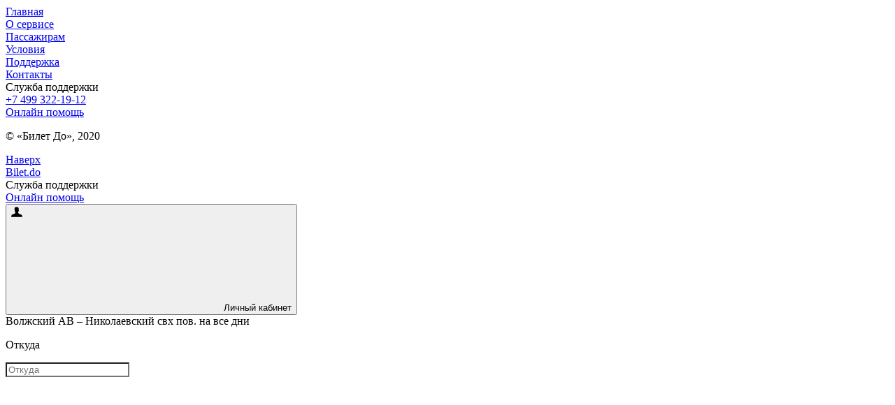

--- FILE ---
content_type: text/html; charset=UTF-8
request_url: https://bilet.do/%D0%9D%D0%B8%D0%BA%D0%BE%D0%BB%D0%B0%D0%B5%D0%B2%D1%81%D0%BA%D0%B8%D0%B9%20%D1%81%D0%B2%D1%85%20%D0%BF%D0%BE%D0%B2.-%D0%B8%D0%B7-%D0%92%D0%BE%D0%BB%D0%B6%D1%81%D0%BA%D0%B8%D0%B9%20%D0%90%D0%92
body_size: 12582
content:
<html lang="ru" ng-app="bdo" class="ng-scope"><head><style type="text/css">@charset "UTF-8";[ng\:cloak],[ng-cloak],[data-ng-cloak],[x-ng-cloak],.ng-cloak,.x-ng-cloak,.ng-hide:not(.ng-hide-animate){display:none !important;}ng\:form{display:block;}.ng-animate-shim{visibility:hidden;}.ng-anchor{position:absolute;}</style>
    <meta charset="utf-8">
    <meta http-equiv="X-UA-Compatible" content="IE=edge">
    <title ng-bind="SeoPage.getTitle()" class="ng-binding">Расписание рейсов из Волжский АВ до Николаевский свх пов., купить билет на автобус онлайн</title>
    <meta name="prerender-status-code" content="200">
    <meta http-equiv="Cache-Control" content="no-cache">
    <meta http-equiv="Pragma" content="no-cache">
    <meta http-equiv="Expires" content="0">
    <script async="" src="https://mc.yandex.ru/metrika/tag.js"></script><script async="" src="https://analytics.na-avtobus.ru/matomo.js"></script><script type="application/ld+json" ng-bind-html="SeoPage.getMicrodata()" class="ng-binding">[{"@context":"http://schema.org","@type":"Product","name":"Билет на автобус Волжский АВ - Николаевский свх пов.","offers":{"@type":"Offer","price":"910","priceCurrency":"RUB"}},{"@context":"http://schema.org","@type":"Product","name":"Билет на автобус Волжский АВ - Николаевский свх пов.","offers":{"@type":"Offer","price":"910","priceCurrency":"RUB"}},{"@context":"http://schema.org","@type":"Product","name":"Билет на автобус Волжский АВ - Николаевский свх пов.","offers":{"@type":"Offer","price":"910","priceCurrency":"RUB"}},{"@context":"http://schema.org","@type":"Product","name":"Билет на автобус Волжский АВ - Николаевский свх пов.","offers":{"@type":"Offer","price":"910","priceCurrency":"RUB"}}]</script>
    <meta name="description" content="Официальное расписание рейсов Волжский АВ - Николаевский свх пов. и покупка билетов с отправлением с Волжский АВ. Цена билетов от 910 рублей.">
    <meta name="robots" content="all">
    <meta name="viewport" content="width=device-width, initial-scale=1.0">
    <meta name="theme-color" content="#82b548">
    <base href="/">
    <!-- ngIf: SeoPage.getCanonical() --><link ng-if="SeoPage.getCanonical()" rel="canonical" href="https://bilet.do/Николаевский свх пов.-из-Волжский АВ" class="ng-scope"><!-- end ngIf: SeoPage.getCanonical() -->
    <link rel="shortcut icon" href="img/favicon.ico">
    <link rel="apple-touch-icon" sizes="57x57" href="img/apple-touch-icon.png">
    <link rel="apple-touch-icon" sizes="72x72" href="img/apple-touch-icon-72x72.png">
    <link rel="apple-touch-icon" sizes="114x114" href="img/apple-touch-icon-114x114.png">
    <link href="https://fonts.googleapis.com/css?family=Open+Sans:300,300i,400,400i,600,600i,700,700i,800,800i&amp;subset=cyrillic,cyrillic-ext" rel="stylesheet">
    <!--[if lt IE 9]>
    <script src="http://html5shiv.googlecode.com/svn/trunk/html5.js"></script>
    <![endif]-->
    <style type="text/css">
        @charset "UTF-8";
        [ng\:cloak], [ng-cloak], [data-ng-cloak], [x-ng-cloak], .ng-cloak, .x-ng-cloak, .ng-hide:not(.ng-hide-animate) {
            display: none !important;
        }
        ng\:form {
            display: block;
        }
        .ng-animate-shim {
            visibility: hidden;
        }
        .ng-anchor {
            position: absolute;
        }
        #hellopreloader > p {
            display: none;
        }
        #hellopreloader {
            display: block;
            position: fixed;
            z-index: -1;
            top: 0;
            left: 0;
            bottom: 0;
            right: 0;
            font-family: "Open Sans",Helvetica,Arial,sans-serif;
            background: var(--base-green-color) /*url(img/svg/svg-loaders/tail-spin.svg) center center no-repeat*/;
            text-align: center;
        }
        #hellopreloader_preload {
            display: block;
            position: absolute;
            top: 50%;
            left: 0;
            bottom: 0;
            right: 0;
            color: #fff;
            margin-top: -0.5em;
        }
        .bltd--impaired #hellopreloader {
            background: #ffffff;
        }
        .bltd--impaired #hellopreloader_preload {
            color: #000000;
        }
    </style>

    <link rel="stylesheet" href="css/core.css" type="text/css" as="style" onload="this.rel='stylesheet'">

    <link rel="stylesheet" type="text/css" media="screen" href="https://api-new.bilet.do/common.custom.css">
<style>.slide-up-widget {
  overflow-x: hidden;
  overflow-y: auto;
  position: fixed;
  bottom: 0;
  left: 1px;
  right: 1px;
  height: 99%;
  max-width: 100vw;
  background: #fff;
  z-index: 999999999;
  color: #000;
  padding: 20px 15px;
  font-weight: 700;
  border-radius: 25px 25px 0 0;
  -webkit-box-shadow: 0 0 10px -5px #000;
  box-shadow: 0 0 10px -5px #000;
  font-size: 13px;
  font-family: "Helvetica Neue", Helvetica, sans-serif;
  -webkit-box-sizing: border-box;
  box-sizing: border-box;
}

.slide-up-widget__header {
  display: -webkit-box;
  display: -ms-flexbox;
  display: flex;
  -webkit-box-orient: vertical;
  -webkit-box-direction: normal;
  -ms-flex-direction: column;
  flex-direction: column;
  -webkit-box-align: center;
  -ms-flex-align: center;
  align-items: center;
  font-weight: 400;
  margin-bottom: 7px;
}

.slide-up-widget__title {
  text-decoration: none;
  margin: 20px 10px 10px;
  font-size: 13px;
}

.slide-up-widget__header-close-btn {
  width: 25px;
  height: 25px;
  background: #e4e4e4;
  position: absolute;
  right: 20px;
  content: "1";
  border-radius: 50%;
  display: -webkit-box;
  display: -ms-flexbox;
  display: flex;
  -webkit-box-pack: center;
  -ms-flex-pack: center;
  justify-content: center;
  -webkit-box-align: center;
  -ms-flex-align: center;
  align-items: center;
  line-height: 1;
  font-size: 15px;
  cursor: pointer;
  color: rgba(72, 72, 72, 0.6);
  font-family: serif;
}

.slide-up-widget__header-image {
  max-width: 100px;
  margin-bottom: 5px;
  border-radius: 10px;
  overflow: hidden;
}

.slide-up-widget__header-image svg {
  display: block;
  width: 100%;
}

.slide-up-widget__header-text {
  max-width: 240px;
  text-align: center;
  line-height: 16px;
}

.slide-up-widget__bank {
  display: -webkit-box;
  display: -ms-flexbox;
  display: flex;
  background: red;
  -webkit-box-align: center;
  -ms-flex-align: center;
  align-items: center;
  background: #f4f4f4;
  padding: 10px;
  border-radius: 15px;
  margin-bottom: 10px;
  min-height: 60px;
  color: #000;
}

.slide-up-widget__bank--hide,
.slide-up-widget__title--hide {
  display: none;
}

.slide-up-widget__bank-logo {
  margin-right: 10px;
  max-width: 50px;
  border-radius: 10px;
}

.slide-up-widget__input {
  width: 100%;
  -webkit-box-sizing: border-box;
  box-sizing: border-box;
  margin-bottom: 10px;
  background-color: #f4f4f4;
  padding: 15px 8px;
  outline: 0;
  border: none;
  border-radius: 8px;
}

.slide-up-widget__empty {
  font-size: 12px;
  font-weight: 400;
  padding: 0 10px;
}
</style></head>
<body ng-controller="CoreCtrl" ng-class="{'mobile' : mobile, 'agency' : agency, 'home': $state.current.name === 'home' ,  'iframe' : iframe, 'bltd--impaired': isImpaired }" agency-metrics="" class="ng-scope">
<div class="bltd--layout--sidebar" id="bltd--side-menu">
    <div class="bltd--push jsWidgetPopupLazy">
        <div class="bltd--pushed">
            <div class="bltd--layout--menu">
                <div class="bltd--item"><a href="/">Главная</a></div>
                <!-- ngRepeat: item in menu --><div class="bltd--item ng-scope" ng-repeat="item in menu " ui-tag-name="side" ng-menu="menu" template-url="ui/menu/side.html" style="">
    <a tabindex="-1" href="about">
        <span class="bltd--link ng-binding">О сервисе</span>
    </a>
</div><!-- end ngRepeat: item in menu --><div class="bltd--item ng-scope" ng-repeat="item in menu " ui-tag-name="side" ng-menu="menu" template-url="ui/menu/side.html">
    <a tabindex="-1" href="passengers">
        <span class="bltd--link ng-binding">Пассажирам</span>
    </a>
</div><!-- end ngRepeat: item in menu --><div class="bltd--item ng-scope" ng-repeat="item in menu " ui-tag-name="side" ng-menu="menu" template-url="ui/menu/side.html">
    <a tabindex="-1" href="disclaimer">
        <span class="bltd--link ng-binding">Условия</span>
    </a>
</div><!-- end ngRepeat: item in menu --><div class="bltd--item ng-scope" ng-repeat="item in menu " ui-tag-name="side" ng-menu="menu" template-url="ui/menu/side.html">
    <a tabindex="-1" href="support">
        <span class="bltd--link ng-binding">Поддержка</span>
    </a>
</div><!-- end ngRepeat: item in menu --><div class="bltd--item ng-scope" ng-repeat="item in menu " ui-tag-name="side" ng-menu="menu" template-url="ui/menu/side.html">
    <a tabindex="-1" href="contacts">
        <span class="bltd--link ng-binding">Контакты</span>
    </a>
</div><!-- end ngRepeat: item in menu -->
                <div class="bltd--item bltd--pre"><span class="bltd--text">Служба поддержки</span></div>
                <div class="bltd--item"><a tabindex="-1" href="tel:84993221912">+7 499 322-19-12</a></div>
                <div class="bltd--item"><a href="/support" class="bltd--with-icon">Онлайн помощь</a></div>
                <div class="bltd--divider"></div>
            </div>
        </div>
        <div class="bltd--copyrights"><p>© «Билет До», 2020</p></div>
    </div>
</div>
<notifications-bar class="notifications">                    <!-- ngRepeat: note in notifications --></notifications-bar>

<div id="bltd--page">
    <!-- ngIf: !hasError --><!-- uiView: layout --><div ui-view="layout" class="bltd--layout--view ng-scope" ng-if="!hasError"><div id="bltd--layout" class="h2x jsWidgetHeight ng-scope">
    <a href="#top" class="bltd--top-btn" top-affix="" id="upBtn" ng-click="up($event)">Наверх</a>

    <header class="bltd--clear bltd--header--inner" agency-round="" agency-color="">
        <div class="bltd--max-width">
            <div class="bltd--header-wrapper">
                <!-- ngIf: mode --><div class="bltd--clear bltd--top-flex ng-scope" ng-if="mode">
    <div class="bltd--logo">
        <div class="bltd--logo-flex">
            <div class="bltd--expand-nav" ui-side-menu="">
                <a href="/" ng-click="expandNav($event)">
                    <span class="bltd--hamburger-menu"></span>
                </a>
            </div>
            <div class="bltd--logo-link">
                <a href="/" agency-title="">Bilet.do</a>
            </div>
        </div>
    </div>
    <!-- ngIf: !agency --><div class="bltd--main-nav ng-scope" ng-if="!agency">
    <div class="bltd--ui bltd--secondary bltd--menu">
        <div class="bltd--ui bltd--simple bltd--dropdown bltd--item bltd--inverted" tabindex="0">
            <span class="bltd--link">Служба поддержки</span>
            <i class="bltd--dropdown bltd--icon"></i>
            <div class="bltd--menu bltd--menu--support">
                <div class="bltd--item"><a href="/support" class="bltd--with-icon">Онлайн помощь</a></div>
            </div>
        </div>
    </div>
</div><!-- end ngIf: !agency -->
    <div ng-switch="" on="user.isAuthenticated" class="bltd--top--menu">
    <!-- ngSwitchWhen: true -->

    <!-- ngSwitchDefault:  --><div ng-switch-default="" class="ng-scope">
        <div class="bltd--account" ui-login-link="">
            <button class="bltd--btn bltd--btn--m bltd--btn--white bltd--btn--stroke">
                <span class="bltd--xs">
                    <span class="bltd--acc-name">
                        <span class="l">
                            <span class="bltd--text">
                                <span class="bltd--icon bltd--icon--account">
                                    <svg><use xlink:href="#icon-account"></use></svg>
                                </span>
                                <span class="bltd--name">Личный кабинет</span>
                            </span>
                        </span>
                    </span>
                </span>
            </button>
        </div>
    </div><!-- end ngSwitchWhen: -->
    
</div>
</div><!-- end ngIf: mode -->
                <ui-main-booker class="ng-isolate-scope"><div class="bltd--booker" ng-class="{'bltd--booker--expanded' : vm.expanded }">

  <form class="bltd--booker-container bltd--clear ng-pristine ng-valid-editable ng-valid-required ng-valid-min ng-invalid ng-invalid-manually" name="mainBooker" ng-submit="vm.submit()" style="">
    <div class="bltd--booker--line ng-isolate-scope" ui-booker-line="" departing="vm.query.departing" destination="vm.query.destination" date="vm.query.date" format="D MMMM, dddd" tabindex="-1"><div class="bltd--booker__params">
	<i class="zoom bltd--icon"></i>
	<div class="bltd--booker--text">
	  <span class="bltd--booker__params--from ng-binding">Волжский АВ</span> –
	  <span class="bltd--booker__params--to ng-binding">Николаевский свх пов.</span>
	  <span class="bltd--booker__params--when ng-binding">
		на все дни
	  </span>
	</div>
	<i class="bltd--dropdown bltd--icon"></i>
</div></div>
    <div class="bltd--booker--inputs">
    <div class="bltd--booker-wrapper bltd--clear">
      <div class="bltd--booker-item-container">
        <p class="bltd--eyebrow-note">Откуда</p>
        <div class="bltd--booker-item bltd--booker-item--departing">
          <div class="bltd--booker-item-inner">
            
            <div uib-typeahead-append="">
              <div style="position: relative;"><input ng-model="vm.query.departing" class="bltd--booker-typeahead" ng-required="false" readonly="readonly" placeholder="" tabindex="-1" style="position: absolute; top: 0px; left: 0px; border-color: transparent; box-shadow: none; opacity: 0; color: rgb(153, 153, 153);"><!-- ngIf: valueLength > 0 --><div class="bltd--booker-typeahead-clear ng-scope" ng-if="valueLength > 0" ng-click="resetInput()"></div><!-- end ngIf: valueLength > 0 --><input type="text" ng-model="vm.query.departing" ng-item-model="vm.query.departingSelected" typeahead-on-select="vm.selectDeparting($item, $model, $label, $blurred)" tabindex="1" placeholder="Откуда" autocomplete="off" name="departing" ng-required="true" class="bltd--booker-typeahead ng-pristine ng-untouched ng-valid ng-valid-editable ng-not-empty ng-valid-required" typeahead-editable="true" typeahead-placeholder="Откуда" uib-typeahead="item.value as item.value for item in vm.fromRequest($viewValue)" type-route="from" aria-autocomplete="list" aria-expanded="false" aria-owns="typeahead-8-6045" required="required" style="position: relative; vertical-align: top; background-color: transparent;"><div uib-typeahead-popup="" id="typeahead-8-6045" matches="matches" active="activeIdx" no-result="noResult" is-query="isQuery" select="select(activeIdx, evt)" move-in-progress="moveInProgress" query="query" position="position" assign-is-open="assignIsOpen(isOpen)" debounce="debounceUpdate" type-route="from" class="ng-isolate-scope">
    <!-- ngIf: (!moveInProgress && noResult && !(statusLoadSuggestTo || statusLoadSuggestFrom)) ||
         (statusLoadSuggestFrom && typeRoute == 'from') ||
         (statusLoadSuggestTo && typeRoute == 'to') ||
         ((isOpen() && !moveInProgress && !noResult && !statusLoadSuggestFrom && !statusLoadSuggestTo)) -->
</div></div>
            </div>
          </div>
        </div>
      </div>
      <div class="bltd--booker-item-swap ng-scope" ng-click="swap();">
	<span class="bltd--icon bltd--icon--swap">
		<svg viewBox="0 0 20 20">
			<path fill="var(--base-green-color)" d="M15,7l-0.8,0.7C14.1,7.8,14,8,14,8.3C14,8.7,14.3,9,14.8,9c0.2,0,0.4-0.1,0.5-0.2l2.5-2.3C17.9,6.4,18,6.2,18,6
			s-0.1-0.4-0.3-0.6l-2.5-2.3C15.1,3.1,14.9,3,14.8,3C14.3,3,14,3.3,14,3.8c0,0.2,0.1,0.4,0.3,0.6L15,5H3C2.3,5.3,2,5.6,2,6
			s0.3,0.8,1,1H15z M5,13l0.8-0.7C5.9,12.2,6,12,6,11.8C6,11.3,5.7,11,5.3,11c-0.2,0-0.4,0.1-0.5,0.2l-2.5,2.3C2.1,13.6,2,13.8,2,14
			s0.1,0.4,0.3,0.6l2.5,2.3C4.9,16.9,5.1,17,5.3,17C5.7,17,6,16.7,6,16.3c0-0.2-0.1-0.4-0.3-0.6L5,15h12c0.7-0.3,1-0.6,1-1
			s-0.3-0.8-1-1H5z"></path>
		</svg>
	</span>
</div>
      <div class="bltd--booker-item-container">
        <p class="bltd--eyebrow-note">Куда</p>
        <div class="bltd--booker-item bltd--booker-item--destination">
          <div class="bltd--booker-item-inner">
            
            <div uib-typeahead-append="" ng-class="{'no-active': !vm.query.departingReq &amp;&amp; !vm.query.departingLocalityReq}" class="no-active">
              <div style="position: relative;"><input ng-model="vm.query.destination" class="bltd--booker-typeahead" ng-required="false" readonly="readonly" placeholder="" tabindex="-1" style="position: absolute; top: 0px; left: 0px; border-color: transparent; box-shadow: none; opacity: 0; color: rgb(153, 153, 153);"><!-- ngIf: valueLength > 0 --><div class="bltd--booker-typeahead-clear ng-scope" ng-if="valueLength > 0" ng-click="resetInput()"></div><!-- end ngIf: valueLength > 0 --><input type="text" ng-model="vm.query.destination" typeahead-on-focus="vm.focusDestination()" ng-item-model="vm.query.destinationSelected" typeahead-on-select="vm.selectDestination($item, $model, $label, $blurred)" autocomplete="off" name="destination" ng-required="true" class="bltd--booker-typeahead ng-pristine ng-untouched ng-valid ng-valid-editable ng-not-empty ng-valid-required" typeahead-editable="true" typeahead-placeholder="Куда" placeholder="Куда" tabindex="2" uib-typeahead="item.value as item.value for item in vm.toRequest(vm.query.departingReq, vm.query.departingLocalityReq, $viewValue, vm.query.destinationLocalityReq, manually)" popup-not-found-url="ui/booker/notfound_destination.html" type-route="to" aria-autocomplete="list" aria-expanded="false" aria-owns="typeahead-10-6882" required="required" style="position: relative; vertical-align: top; background-color: transparent;"><div uib-typeahead-popup="" id="typeahead-10-6882" matches="matches" active="activeIdx" no-result="noResult" is-query="isQuery" select="select(activeIdx, evt)" move-in-progress="moveInProgress" query="query" position="position" assign-is-open="assignIsOpen(isOpen)" debounce="debounceUpdate" popup-not-found-url="ui/booker/notfound_destination.html" type-route="to" class="ng-isolate-scope">
    <!-- ngIf: (!moveInProgress && noResult && !(statusLoadSuggestTo || statusLoadSuggestFrom)) ||
         (statusLoadSuggestFrom && typeRoute == 'from') ||
         (statusLoadSuggestTo && typeRoute == 'to') ||
         ((isOpen() && !moveInProgress && !noResult && !statusLoadSuggestFrom && !statusLoadSuggestTo)) -->
</div></div>
            </div>
          </div>
        </div>
      </div>
      <div class="bltd--booker-item-container item--date">
        <p class="bltd--eyebrow-note">Когда</p>

        <div class="bltd--booker-item bltd--booker-item--date">
          <div class="bltd--booker-item-inner">
            <div class="bltd--booker-item-inner-rel">
              

                <div class="bltd--booker-typeahead ng-isolate-scope ng-not-empty ng-valid ng-valid-min" date-time-input="" date-change="vm.selectDateWrapper(vm.query.momentDate, 'searchForm')" readonly="readonly" min-date="vm.minDate" ng-model="vm.query.momentDate" format="D MMMM, dddd" aria-autocomplete="list" aria-expanded="false" aria-owns="datetime-12-1958">
    <button type="button" class="bltd--booker-typeahead" tabindex="-1" readonly="">
        <span class="ng-binding">на все дни</span>
    </button>
    <!-- ngIf: showFakePlaceholder -->
    <i class="bltd--icon bltd--icon--calendar" ng-click="togglePicker()">
        <svg viewBox="0 0 20 20">
            <path fill="var(--base-green-color)" d="M14,5c0.6,0,1-0.3,1-1V3c0-0.7-0.4-1-1-1s-1,0.3-1,1v1C13,4.7,13.4,5,14,5z M16,4v1c-0.3,0.7-1,1-2,1
			s-1.8-0.3-2-1V4H8v1C7.8,5.7,7,6,6,6S4.3,5.7,4,5V4H3C2.3,4,2,4.3,2,5v12c0,0.7,0.3,1,1,1h14c0.7,0,1-0.3,1-1V5c0-0.7-0.3-1-1-1H16z
			 M16,16H4V8h12V16z M6,5c0.6,0,1-0.3,1-1V3c0-0.7-0.4-1-1-1S5,2.3,5,3v1C5,4.7,5.4,5,6,5z M10,14l3-3l-1-1l-2.5,2.5L8,11l-1,1l2,2
			H10z"></path>
        </svg>
    </i>
<div date-time="" id="datetime-12-1958" format="format" tz="tz" opened="opened" report="report" min-date="minDate" max-date="maxDate" cb="setDate(value)" class="ng-scope ng-isolate-scope"><!-- ngIf: opened --></div></div>

              
            </div>
          </div>
        </div>
      </div>
    </div>
    <div class="bltd--booker-submit">
        <input type="submit" tabindex="4" name="submit" value="Узнать цены" uib-typeahead-submit="">
    </div>
    </div>
  </form>
</div></ui-main-booker>
            </div>
        </div>
    </header>
    <!-- ngIf: !serverErr --><!-- uiView: content --><div ui-view="content" class="jsWidgetHeightContent ng-scope" ng-if="!serverErr"><div class="bltd--main_content bltd--page--route jsWidgetHeightLazy ng-scope">
    <div class="bltd--heading bltd--main--heading bltd--max-width">
        <div class="bltd--heading--wrapper">
            <h1 class="bltd--title ng-binding"><!-- ngIf: !vm.schedule --><!-- ngIf: vm.schedule --><span ng-if="vm.schedule" class="ng-scope">Расписание рейсов</span><!-- end ngIf: vm.schedule -->&nbsp;из
                Волжский АВ до Николаевский свх пов.&nbsp;<!-- ngIf: !vm.schedule --></h1>
        </div>
    </div>
    <div class="bltd--heading--menu">
        <div class="bltd--heading--menu-wrapper">
            <!-- ngIf: !vm.notFoundDirection --><div class="bltd--switcher ng-scope" ng-if="!vm.notFoundDirection">
                <div data-template-url="/ui/tabs-routes/tabset.html" class="ng-isolate-scope">
    <div ng-transclude="">
                    <!-- ngRepeat: tab in tabs  | orderBy:'order' -->
                    <filter-route-stop departure-list="departureStations" arrival-list="arrivalStations" date="vm._internalDate" cb="vm.queryRoutes(date, bChangeBooker, departure, arrival)" tab-rendered="vm.tabRendered" class="ng-scope ng-isolate-scope"><!-- ngIf: bShowFilter() && tabRendered -->
</filter-route-stop>
                </div>
</div>

            </div><!-- end ngIf: !vm.notFoundDirection -->
        </div>
    </div>

    <!-- ngIf: showRedirect -->

    <div class="bltd--workspace">
        <div class="bltd--wrap bltd--max-width">

            <div class="bltd--global--loader bltd--global--loader_nonblock ng-isolate-scope" sl-visible="false" sl-type="global" sl-loader-classes="bltd--global--loader_nonblock" style="display: none !important;"><div class="bltd--spinner-bg"></div><div class="bltd--spinner-wrap"><div class="bltd--spinner"><i></i><i></i><i></i><i></i><i></i><i></i><i></i><i></i><i></i><i></i></div></div></div>

            <div class="bltd--notfound-container bltd--text-center bltd--text-error ng-hide" ng-show="vm.notFoundDirection || vm.notFoundDate ">
                <h3 class="ng-binding"></h3>
                <!-- ngIf: vm.notFoundDate -->
            </div>

            <!-- ngIf: vm.scheduleInactive -->



            <form method="GET" action="" class="page__form js-page-form ng-pristine ng-valid" novalidate="" ng-hide="vm.notFoundDirection || vm.notFoundDate ">
                <div class="bltd--rlist">
                    <div class="bltd--rlist--header">
                        <div class="bltd--rlist--header-wrapper">

                            <div class="bltd--th bltd--route--num">
                                <span class="bltd--nowrap">Рейс</span>
                            </div>
                            <div class="bltd--th bltd--route--name">
                                <span class="bltd--nowrap">Название маршрута</span>
                            </div>
                            <div class="bltd--th bltd--route--timestamp">
                                <div class="bltd--inner">
                                    <div class="bltd--department bltd--sortable" ng-click="toggleSort('departure')">
                                        <span class="bltd--l bltd--w">
                                                <span class="bltd--txt">
                                                     <span class="bltd--lnk">Отправление</span><i class="bltd--icon--time ng-isolate-scope" ui-tooltip="Время московское"></i>
                                                </span>
                                              <span class="bltd--ico bltd--sort bltd--asc" ng-class="{'bltd--sort' : column == 'departure', 'bltd--asc' : reverse, 'bltd--desc' : !reverse}"></span>
                                        </span>

                                    </div>
                                    <div class="bltd--arrival bltd--sortable" ng-click="toggleSort('arrival')">
                                        <span class="bltd--l bltd--w">
                                            <span class="bltd--txt">
                                                 <span class="bltd--lnk">Прибытие</span><i class="bltd--icon--time ng-isolate-scope" ui-tooltip="Время московское"></i>
                                            </span>
                                            <span class="bltd--ico bltd--asc" ng-class="{'bltd--sort' : column == 'arrival', 'bltd--asc' : reverse, 'bltd--desc' : !reverse}"></span>
                                        </span>

                                    </div>
                                </div>
                            </div>
                            <div class="bltd--th bltd--route--spent-time bltd--sortable" ng-click="toggleSort('spent')">
                                <span class="bltd--l">
                                   <span class="bltd--txt"><span class="bltd--lnk">В пути</span></span>
                                   <span class="bltd--ico bltd--asc" ng-class="{'bltd--sort' : column == 'spent', 'bltd--asc' : reverse, 'bltd--desc' : !reverse}"></span>
                                </span>

                            </div>
                            <div class="bltd--th bltd--route--days" ng-show="vm.schedule">
                                <span class="bltd--nowrap">Дни курсирования </span>
                            </div>
                            <div class="bltd--th bltd--route--link">
                                <div class="bltd--route--link-inner bltd--nowrap">
                                    Тариф
                                </div>
                            </div>
                        </div>
                    </div>
                    <div class="bltd--sorting">
                        <ui-dropdown ui-width="100%" ui-outclick="true" class="ng-isolate-scope"><div class="bltd--dropdown bltd--dropdown--has-toggle" ng-class="{ 'bltd--dropdown--has-toggle': uiDropdown.hasToggle, 'bltd--dropdown--relative': uiDropdown.relative }" ng-transclude="">
                            <div class="bltd--dropdown-toggle ng-scope" ng-transclude="">
                                <div ng-class="{'bltd--sort' : column == '', 'bltd--asc' : reverse, 'bltd--desc' : !reverse}" class="ng-scope bltd--asc">
                                    <span class="bltd--toggle--text">


                                            <!-- ngIf: filterable -->
                                            <!-- ngIf: !filterable --><span ng-if="!filterable" class="ng-binding ng-scope">
                                                 По времени отправления
                                            </span><!-- end ngIf: !filterable -->


                                    </span>
                                </div>
                            </div>

                            <div class="bltd--dropdown-menu ng-scope">
    <!-- ngIf: uiDropdownMenu.parentCtrl.isOpen -->
</div>
                        </div>
</ui-dropdown>

                        
                    </div>
                    <div ng-hide="vm.schedule" class="bltd--progress bltd--table--progress ng-hide"></div>
                    <div class="bltd--route-notes">
                        <span class="bltd--content">
                            <span class="bltd--with-icon bltd--with-icon_time"></span>
                            Время отправления и прибытия местное
                        </span>
                    </div>
                    <div class="bltd--rlist--content bltd--schedule-built" ng-class="{'bltd--schedule-built': scheduleBuilt === true}" style="">
                        <!-- ngRepeat: route in routes | unique: 'vendorId' --><input type="hidden" class="bltd--rlist--vendors ng-scope" ng-repeat="route in routes | unique: 'vendorId'" value="5f8cc286-8c87-11e7-8171-001c42729156" style=""><!-- end ngRepeat: route in routes | unique: 'vendorId' -->
                        <!-- ngRepeat: ($index, route) in routes | orderBy:sort:reverse --><div class="bltd--rlist--content-route ng-scope" ng-repeat="($index, route) in routes | orderBy:sort:reverse" ng-class="{'bltd--expand' : activePosition == $index, 'bltd--inactive': route.className, 'bltd--additional-route': route.additionalRoute}" style="">
                            <span id="anchor0"></span>
                            <div class="bltd--rlist--overlay">
                                <div class="bltd--decor"></div>
                            </div>
                            <div class="bltd--ctn">
                                <div class="bltd--tr">
                                    <div class="bltd--td bltd--route--num">
                                        <div class="bltd--main-line ng-binding" alt="595т" title="595т">595т</div>
                                        <div class="bltd--next-line bltd--expanded" ng-click="toggleRoutes(route, $index)">
                                            <span class="bltd--expand-link">
                                                <span class="bltd--expand--decorator">
                                                 <span class="bltd--txt">Детали</span><i class="bltd--ico bltd--icon--expand"></i>
                                                    </span>
                                            </span>
                                        </div>
                                    </div>
                                    <div class="bltd--td bltd--route--name">
                                        <div class="bltd--main-line ng-binding" ng-click="toggleRoutes(route, $index)" title="Волжский АС — Новая Полтавка 595т">
                                            Волжский АС — Новая Полтавка 595т
                                        </div>
                                        <div class="bltd--next-line" title=" (), ">
                                            <!-- ngIf: route.vehicleModel -->
                                            <!-- ngIf: route.vehicleCapacity -->
                                            <!-- ngIf: route.vehicleNumber -->
                                            <ng-bind-html ng-bind-html="route.carriersName | trustHtml" class="ng-binding"></ng-bind-html>
                                        </div>
                                    </div>
                                    <div class="bltd--td bltd--route--timestamp">
                                        <div class="bltd--inner bltd--with-date--right" ng-class="{ 'bltd--with-date--right': route.compareDatesResult, 'bltd--with-date--left': route.compareDatesResultDep }">
                                            <div class="bltd--department">
                                                
                                                <!-- ngIf: route.compareDatesResultDep -->
                                                <!-- ngIf: !route.compareDatesResultDep --><div class="bltd--main-line ng-scope" ng-if="!route.compareDatesResultDep">
                                                    <!-- ngIf: !route.departureTimeNone --><span ng-if="!route.departureTimeNone" class="ng-binding ng-scope">8:10</span><!-- end ngIf: !route.departureTimeNone -->
                                                    <!-- ngIf: route.departureTimeNone -->
                                                </div><!-- end ngIf: !route.compareDatesResultDep -->
                                                <div class="bltd--next-line ng-binding" title="Волжский АВ, ">
                                                    Волжский АВ
                                                </div>
                                            </div>
                                            <div class="bltd--arrival">
                                                <!-- ngIf: route.compareDatesResult --><div class="bltd--main-line ng-scope" ng-if="route.compareDatesResult">
                                                    <!-- ngIf: !route.arrivalTimeNone --><span ng-if="!route.arrivalTimeNone" class="ng-binding ng-scope">11:20</span><!-- end ngIf: !route.arrivalTimeNone -->
                                                    <!-- ngIf: route.arrivalTimeNone -->
                                                </div><!-- end ngIf: route.compareDatesResult -->
                                                <!-- ngIf: !route.compareDatesResult -->
                                                <div class="bltd--next-line ng-binding" title="Николаевский свх пов., ">
                                                    Николаевский свх пов.
                                                </div>
                                            </div>
                                        </div>
                                    </div>

                                    <div class="bltd--td bltd--route--spent-time">
                                        <div>
                                            <div class="bltd--main-line" title="3 ч 10 мин">
                                                <!-- ngIf: route.duration && !route.arrivalTimeNone --><span ng-if="route.duration &amp;&amp; !route.arrivalTimeNone" class="ng-binding ng-scope">3 ч 10 мин</span><!-- end ngIf: route.duration && !route.arrivalTimeNone -->
                                                <!-- ngIf: !route.duration || route.arrivalTimeNone -->
                                            </div>
                                            <div class="bltd--next-line" title="240 км">
                                                <!-- ngIf: route.distance && route.distance > 0 --><span ng-if="route.distance &amp;&amp; route.distance > 0" class="ng-binding ng-scope">240 км</span><!-- end ngIf: route.distance && route.distance > 0 -->
                                                <span>&nbsp;</span>
                                            </div>
                                        </div>
                                        <i class="bltd--spent-time__arrow"></i>
                                    </div>
                                    <div class="bltd--td bltd--route--days" ng-show="vm.schedule">
                                        <div>
                                            <div class="bltd--main-line ng-binding" title="Ежедневно">Ежедневно
                                            </div>
                                            <!-- ngIf: route.tripTime -->
                                        </div>
                                    </div>
                                    <div class="bltd--td bltd--route--link">
                                        <div class="bltd--route--link-wrapper">
                                            <div class="bltd--route--link-inner">

                                                <div ng-switch="" on="route.loading">
                                                    <!-- ngSwitchWhen: true -->
                                                    <!-- ngSwitchDefault:  --><div ng-switch-default="" class="ng-scope">

                                                        <div ng-switch="route.tripError">
                                                            <!-- ngSwitchWhen: true -->
                                                            <!-- ngSwitchDefault:  --><div ng-switch-default="" class="ng-scope">

                                                                <div ng-switch="route.onSale || vm.schedule">
                                                                    <!-- ngSwitchWhen: true --><div ng-switch-when="true" class="ng-scope">
                                                                        <!-- ngIf: vm.schedule && route.inactive -->
                                                                        <!-- ngIf: !(vm.schedule && route.inactive) --><div ng-if="!(vm.schedule &amp;&amp; route.inactive)" class="ng-scope">
                                                                            <div class="bltd--main-line">
                                                                               <span class="bltd--price-val ng-binding" ng-bind-html="route.fare | priceRu : route.currency"><span>910</span>&nbsp;<span class="rub">руб.</span></span>
                                                                            </div>
                                                                            <div class="bltd--next-line">
                                                                                <!-- ngIf: route.transitTrip && !route.transitLoading && !route.tripError -->
                                                                                <ng-switch on="route.transitLoading">
                                                                                    <!-- ngSwitchWhen: true -->
                                                                                    <!-- ngSwitchDefault:  --><div ng-switch-default="" class="ng-scope">
                                                                                        <div ng-hide="route.tripError || route.transitTrip || vm.schedule" ng-show="!vm.schedule" class="ng-binding ng-hide">
                                                                                             из  мест
                                                                                        </div>
                                                                                    </div><!-- end ngSwitchWhen: -->
                                                                                </ng-switch>
                                                                            </div>
                                                                        </div><!-- end ngIf: !(vm.schedule && route.inactive) -->
                                                                    </div><!-- end ngSwitchWhen: -->
                                                                    <!-- ngSwitchDefault:  -->
                                                                </div>

                                                            </div><!-- end ngSwitchWhen: -->
                                                        </div>
                                                    </div><!-- end ngSwitchWhen: -->
                                                </div>
                                            </div>
                                            <div class="bltd--route--link-submit">
                                                <div ng-switch="" on="vm.schedule">

                                                    <!-- ngSwitchWhen: true --><span ng-switch-when="true" class="ng-scope">
                                                        <!-- ngIf: route.inactive -->
                                                        <!-- ngIf: !route.inactive --><span ng-if="!route.inactive" class="ng-scope">
                                                             <ui-dropdown ui-manual="true" ui-position="center" ui-width="240" class="ng-isolate-scope"><div class="bltd--dropdown bltd--dropdown--has-toggle" ng-class="{ 'bltd--dropdown--has-toggle': uiDropdown.hasToggle, 'bltd--dropdown--relative': uiDropdown.relative }" ng-transclude="">
                                                                 <div class="bltd--dropdown-toggle ng-scope" ng-transclude="">
                                                                     <div class="ng-scope">
                                                                        <span class="bltd--btn bltd--btn--m bltd--btn--green bltd--btn--stroke bltd--btn--is-rarr">
                                                                            <span>Выбрать</span>
                                                                        </span>
                                                                     </div>
                                                                 </div>

                                                                 <div class="bltd--dropdown-menu ng-scope">
    <!-- ngIf: uiDropdownMenu.parentCtrl.isOpen -->
</div>
                                                             </div>
</ui-dropdown>
                                                        </span><!-- end ngIf: !route.inactive -->
                                                    </span><!-- end ngSwitchWhen: -->

                                                    <!-- ngSwitchDefault:  -->
                                                </div>
                                            </div>
                                        </div>
                                    </div>
                                </div>

                                <div class="bltd--tr--expand" ng-class="{ 'bltd--expand-loading': route.expandLoading }">
                                    <div class="bltd--tr--expand-heading">
                                        <div class="bltd--expand--back" ng-click="toggleRoutes(null, -1)">
                                            <a href="#" class="bltd--expand--nav ng-binding">Рейс 595т</a>
                                        </div>
                                        <div class="bltd--expand--detail">
                                            <div class="bltd--tr">
                                                <div class="bltd--td bltd--route--name">
                                                    <div class="bltd--main-line ng-binding" ng-click="toggleRoutes(route, $index)" title="Волжский АС — Новая Полтавка 595т">
                                                        Волжский АС — Новая Полтавка 595т
                                                    </div>
                                                    <div class="bltd--next-line ng-binding" title=" (), ">
                                                        <!-- ngIf: route.vehicleModel != null --><span ng-if="route.vehicleModel != null" class="ng-binding ng-scope"></span><!-- end ngIf: route.vehicleModel != null -->
                                                        <!-- ngIf: route.vehicleCapacity != null --><span ng-if="route.vehicleCapacity != null" class="ng-binding ng-scope">()</span><!-- end ngIf: route.vehicleCapacity != null -->
                                                        <!-- ngIf: route.vehicleNumber != null --><span ng-if="route.vehicleNumber != null" class="ng-binding ng-scope">,</span><!-- end ngIf: route.vehicleNumber != null -->
                                                        
                                                    </div>
                                                </div>
                                                <div class="bltd--td bltd--route--frequency">
                                                    <div class="bltd--main-line">
                                                        <span class="bltd--price-val ng-binding" ng-bind-html="route.fare | priceRu"><span>910</span>&nbsp;<span class="rub">руб.</span></span>
                                                    </div>
                                                    <p class="ng-binding"></p>
                                                </div>
                                                <div class="bltd--td bltd--route--calendar-append">

                                                    <ui-dropdown ui-manual="true" ui-position="center" ui-width="240" class="ng-isolate-scope"><div class="bltd--dropdown bltd--dropdown--has-toggle" ng-class="{ 'bltd--dropdown--has-toggle': uiDropdown.hasToggle, 'bltd--dropdown--relative': uiDropdown.relative }" ng-transclude="">
                                                        <div class="bltd--dropdown-toggle ng-scope" ng-transclude="">

                                                                <span class="bltd--btn bltd--btn--m bltd--btn--green bltd--btn--stroke bltd--btn--is-rarr bltd--btn--width-100 ng-scope">
                                                                    <span>Календарь</span>
                                                                </span>

                                                        </div>

                                                        <div class="bltd--dropdown-menu ng-scope">
    <!-- ngIf: uiDropdownMenu.parentCtrl.isOpen -->
</div>
                                                    </div>
</ui-dropdown>


                                                </div>
                                                <div class="bltd--td bltd--route--departure-append">
                                                    <div class="bltd--main-line">
                                                        Отправление:
                                                        <!-- ngIf: !route.departureTimeNone --><span ng-if="!route.departureTimeNone" class="ng-binding ng-scope">8:10</span><!-- end ngIf: !route.departureTimeNone -->
                                                        <!-- ngIf: route.departureTimeNone -->
                                                        <span class="bltd--ltime ng-binding">
                                                            мск
                                                            
                                                        </span>
                                                    </div>
                                                    <div class="bltd--next-line ng-binding">
                                                        Волжский АВ
                                                    </div>
                                                </div>
                                                <div class="bltd--td bltd--route--arrival-append">
                                                    <div class="bltd--main-line">
                                                        Прибытие:
                                                        <!-- ngIf: !route.arrivalTimeNone --><span ng-if="!route.arrivalTimeNone" class="ng-binding ng-scope">11:20</span><!-- end ngIf: !route.arrivalTimeNone -->
                                                        <!-- ngIf: route.arrivalTimeNone -->
                                                        <span class="bltd--ltime ng-binding">
                                                            мск
                                                            
                                                        </span>
                                                    </div>
                                                    <div class="bltd--next-line ng-binding">
                                                        Николаевский свх пов.
                                                    </div>
                                                </div>
                                                <div class="bltd--td bltd--route--duration-append">
                                                    <div class="bltd--main-line">
                                                        В пути: <span class="ng-binding">3 ч 10 мин</span>
                                                    </div>
                                                    <div class="bltd--next-line ng-binding">
                                                        240 км
                                                    </div>
                                                </div>
                                            </div>
                                        </div>
                                    </div>
                                    <div class="bltd--tr--expand-ctn bltd--error ng-binding ng-hide" ng-show="route.detailErrorStatus">
                                        <!-- ngIf: route.expandLoading -->
                                        
                                    </div>
                                    <div class="bltd--tr--expand-ctn" ng-hide="route.detailErrorStatus">
                                        <!-- ngIf: route.expandLoading -->
                                        <div class="bltd--column bltd--column--waypoint">
                                            <div class="bltd--heading--sub">
                                                <div class="bltd--heading--wrapper">
                                                    <h2>Маршрут</h2>
                                                </div>
                                            </div>

                                            <!-- ngRepeat: station in route.stations track by $index -->
                                        </div>
                                    </div>
                                </div>
                            </div>
                        </div><!-- end ngRepeat: ($index, route) in routes | orderBy:sort:reverse --><div class="bltd--rlist--content-route ng-scope" ng-repeat="($index, route) in routes | orderBy:sort:reverse" ng-class="{'bltd--expand' : activePosition == $index, 'bltd--inactive': route.className, 'bltd--additional-route': route.additionalRoute}">
                            <span id="anchor1"></span>
                            <div class="bltd--rlist--overlay">
                                <div class="bltd--decor"></div>
                            </div>
                            <div class="bltd--ctn">
                                <div class="bltd--tr">
                                    <div class="bltd--td bltd--route--num">
                                        <div class="bltd--main-line ng-binding" alt="595т" title="595т">595т</div>
                                        <div class="bltd--next-line bltd--expanded" ng-click="toggleRoutes(route, $index)">
                                            <span class="bltd--expand-link">
                                                <span class="bltd--expand--decorator">
                                                 <span class="bltd--txt">Детали</span><i class="bltd--ico bltd--icon--expand"></i>
                                                    </span>
                                            </span>
                                        </div>
                                    </div>
                                    <div class="bltd--td bltd--route--name">
                                        <div class="bltd--main-line ng-binding" ng-click="toggleRoutes(route, $index)" title="Волжский АС — Новая Полтавка 595т">
                                            Волжский АС — Новая Полтавка 595т
                                        </div>
                                        <div class="bltd--next-line" title=" (), ">
                                            <!-- ngIf: route.vehicleModel -->
                                            <!-- ngIf: route.vehicleCapacity -->
                                            <!-- ngIf: route.vehicleNumber -->
                                            <ng-bind-html ng-bind-html="route.carriersName | trustHtml" class="ng-binding"></ng-bind-html>
                                        </div>
                                    </div>
                                    <div class="bltd--td bltd--route--timestamp">
                                        <div class="bltd--inner bltd--with-date--right" ng-class="{ 'bltd--with-date--right': route.compareDatesResult, 'bltd--with-date--left': route.compareDatesResultDep }">
                                            <div class="bltd--department">
                                                
                                                <!-- ngIf: route.compareDatesResultDep -->
                                                <!-- ngIf: !route.compareDatesResultDep --><div class="bltd--main-line ng-scope" ng-if="!route.compareDatesResultDep">
                                                    <!-- ngIf: !route.departureTimeNone --><span ng-if="!route.departureTimeNone" class="ng-binding ng-scope">12:20</span><!-- end ngIf: !route.departureTimeNone -->
                                                    <!-- ngIf: route.departureTimeNone -->
                                                </div><!-- end ngIf: !route.compareDatesResultDep -->
                                                <div class="bltd--next-line ng-binding" title="Волжский АВ, ">
                                                    Волжский АВ
                                                </div>
                                            </div>
                                            <div class="bltd--arrival">
                                                <!-- ngIf: route.compareDatesResult --><div class="bltd--main-line ng-scope" ng-if="route.compareDatesResult">
                                                    <!-- ngIf: !route.arrivalTimeNone --><span ng-if="!route.arrivalTimeNone" class="ng-binding ng-scope">15:30</span><!-- end ngIf: !route.arrivalTimeNone -->
                                                    <!-- ngIf: route.arrivalTimeNone -->
                                                </div><!-- end ngIf: route.compareDatesResult -->
                                                <!-- ngIf: !route.compareDatesResult -->
                                                <div class="bltd--next-line ng-binding" title="Николаевский свх пов., ">
                                                    Николаевский свх пов.
                                                </div>
                                            </div>
                                        </div>
                                    </div>

                                    <div class="bltd--td bltd--route--spent-time">
                                        <div>
                                            <div class="bltd--main-line" title="3 ч 10 мин">
                                                <!-- ngIf: route.duration && !route.arrivalTimeNone --><span ng-if="route.duration &amp;&amp; !route.arrivalTimeNone" class="ng-binding ng-scope">3 ч 10 мин</span><!-- end ngIf: route.duration && !route.arrivalTimeNone -->
                                                <!-- ngIf: !route.duration || route.arrivalTimeNone -->
                                            </div>
                                            <div class="bltd--next-line" title="240 км">
                                                <!-- ngIf: route.distance && route.distance > 0 --><span ng-if="route.distance &amp;&amp; route.distance > 0" class="ng-binding ng-scope">240 км</span><!-- end ngIf: route.distance && route.distance > 0 -->
                                                <span>&nbsp;</span>
                                            </div>
                                        </div>
                                        <i class="bltd--spent-time__arrow"></i>
                                    </div>
                                    <div class="bltd--td bltd--route--days" ng-show="vm.schedule">
                                        <div>
                                            <div class="bltd--main-line ng-binding" title="Ежедневно">Ежедневно
                                            </div>
                                            <!-- ngIf: route.tripTime -->
                                        </div>
                                    </div>
                                    <div class="bltd--td bltd--route--link">
                                        <div class="bltd--route--link-wrapper">
                                            <div class="bltd--route--link-inner">

                                                <div ng-switch="" on="route.loading">
                                                    <!-- ngSwitchWhen: true -->
                                                    <!-- ngSwitchDefault:  --><div ng-switch-default="" class="ng-scope">

                                                        <div ng-switch="route.tripError">
                                                            <!-- ngSwitchWhen: true -->
                                                            <!-- ngSwitchDefault:  --><div ng-switch-default="" class="ng-scope">

                                                                <div ng-switch="route.onSale || vm.schedule">
                                                                    <!-- ngSwitchWhen: true --><div ng-switch-when="true" class="ng-scope">
                                                                        <!-- ngIf: vm.schedule && route.inactive -->
                                                                        <!-- ngIf: !(vm.schedule && route.inactive) --><div ng-if="!(vm.schedule &amp;&amp; route.inactive)" class="ng-scope">
                                                                            <div class="bltd--main-line">
                                                                               <span class="bltd--price-val ng-binding" ng-bind-html="route.fare | priceRu : route.currency"><span>910</span>&nbsp;<span class="rub">руб.</span></span>
                                                                            </div>
                                                                            <div class="bltd--next-line">
                                                                                <!-- ngIf: route.transitTrip && !route.transitLoading && !route.tripError -->
                                                                                <ng-switch on="route.transitLoading">
                                                                                    <!-- ngSwitchWhen: true -->
                                                                                    <!-- ngSwitchDefault:  --><div ng-switch-default="" class="ng-scope">
                                                                                        <div ng-hide="route.tripError || route.transitTrip || vm.schedule" ng-show="!vm.schedule" class="ng-binding ng-hide">
                                                                                             из  мест
                                                                                        </div>
                                                                                    </div><!-- end ngSwitchWhen: -->
                                                                                </ng-switch>
                                                                            </div>
                                                                        </div><!-- end ngIf: !(vm.schedule && route.inactive) -->
                                                                    </div><!-- end ngSwitchWhen: -->
                                                                    <!-- ngSwitchDefault:  -->
                                                                </div>

                                                            </div><!-- end ngSwitchWhen: -->
                                                        </div>
                                                    </div><!-- end ngSwitchWhen: -->
                                                </div>
                                            </div>
                                            <div class="bltd--route--link-submit">
                                                <div ng-switch="" on="vm.schedule">

                                                    <!-- ngSwitchWhen: true --><span ng-switch-when="true" class="ng-scope">
                                                        <!-- ngIf: route.inactive -->
                                                        <!-- ngIf: !route.inactive --><span ng-if="!route.inactive" class="ng-scope">
                                                             <ui-dropdown ui-manual="true" ui-position="center" ui-width="240" class="ng-isolate-scope"><div class="bltd--dropdown bltd--dropdown--has-toggle" ng-class="{ 'bltd--dropdown--has-toggle': uiDropdown.hasToggle, 'bltd--dropdown--relative': uiDropdown.relative }" ng-transclude="">
                                                                 <div class="bltd--dropdown-toggle ng-scope" ng-transclude="">
                                                                     <div class="ng-scope">
                                                                        <span class="bltd--btn bltd--btn--m bltd--btn--green bltd--btn--stroke bltd--btn--is-rarr">
                                                                            <span>Выбрать</span>
                                                                        </span>
                                                                     </div>
                                                                 </div>

                                                                 <div class="bltd--dropdown-menu ng-scope">
    <!-- ngIf: uiDropdownMenu.parentCtrl.isOpen -->
</div>
                                                             </div>
</ui-dropdown>
                                                        </span><!-- end ngIf: !route.inactive -->
                                                    </span><!-- end ngSwitchWhen: -->

                                                    <!-- ngSwitchDefault:  -->
                                                </div>
                                            </div>
                                        </div>
                                    </div>
                                </div>

                                <div class="bltd--tr--expand" ng-class="{ 'bltd--expand-loading': route.expandLoading }">
                                    <div class="bltd--tr--expand-heading">
                                        <div class="bltd--expand--back" ng-click="toggleRoutes(null, -1)">
                                            <a href="#" class="bltd--expand--nav ng-binding">Рейс 595т</a>
                                        </div>
                                        <div class="bltd--expand--detail">
                                            <div class="bltd--tr">
                                                <div class="bltd--td bltd--route--name">
                                                    <div class="bltd--main-line ng-binding" ng-click="toggleRoutes(route, $index)" title="Волжский АС — Новая Полтавка 595т">
                                                        Волжский АС — Новая Полтавка 595т
                                                    </div>
                                                    <div class="bltd--next-line ng-binding" title=" (), ">
                                                        <!-- ngIf: route.vehicleModel != null --><span ng-if="route.vehicleModel != null" class="ng-binding ng-scope"></span><!-- end ngIf: route.vehicleModel != null -->
                                                        <!-- ngIf: route.vehicleCapacity != null --><span ng-if="route.vehicleCapacity != null" class="ng-binding ng-scope">()</span><!-- end ngIf: route.vehicleCapacity != null -->
                                                        <!-- ngIf: route.vehicleNumber != null --><span ng-if="route.vehicleNumber != null" class="ng-binding ng-scope">,</span><!-- end ngIf: route.vehicleNumber != null -->
                                                        
                                                    </div>
                                                </div>
                                                <div class="bltd--td bltd--route--frequency">
                                                    <div class="bltd--main-line">
                                                        <span class="bltd--price-val ng-binding" ng-bind-html="route.fare | priceRu"><span>910</span>&nbsp;<span class="rub">руб.</span></span>
                                                    </div>
                                                    <p class="ng-binding"></p>
                                                </div>
                                                <div class="bltd--td bltd--route--calendar-append">

                                                    <ui-dropdown ui-manual="true" ui-position="center" ui-width="240" class="ng-isolate-scope"><div class="bltd--dropdown bltd--dropdown--has-toggle" ng-class="{ 'bltd--dropdown--has-toggle': uiDropdown.hasToggle, 'bltd--dropdown--relative': uiDropdown.relative }" ng-transclude="">
                                                        <div class="bltd--dropdown-toggle ng-scope" ng-transclude="">

                                                                <span class="bltd--btn bltd--btn--m bltd--btn--green bltd--btn--stroke bltd--btn--is-rarr bltd--btn--width-100 ng-scope">
                                                                    <span>Календарь</span>
                                                                </span>

                                                        </div>

                                                        <div class="bltd--dropdown-menu ng-scope">
    <!-- ngIf: uiDropdownMenu.parentCtrl.isOpen -->
</div>
                                                    </div>
</ui-dropdown>


                                                </div>
                                                <div class="bltd--td bltd--route--departure-append">
                                                    <div class="bltd--main-line">
                                                        Отправление:
                                                        <!-- ngIf: !route.departureTimeNone --><span ng-if="!route.departureTimeNone" class="ng-binding ng-scope">12:20</span><!-- end ngIf: !route.departureTimeNone -->
                                                        <!-- ngIf: route.departureTimeNone -->
                                                        <span class="bltd--ltime ng-binding">
                                                            мск
                                                            
                                                        </span>
                                                    </div>
                                                    <div class="bltd--next-line ng-binding">
                                                        Волжский АВ
                                                    </div>
                                                </div>
                                                <div class="bltd--td bltd--route--arrival-append">
                                                    <div class="bltd--main-line">
                                                        Прибытие:
                                                        <!-- ngIf: !route.arrivalTimeNone --><span ng-if="!route.arrivalTimeNone" class="ng-binding ng-scope">15:30</span><!-- end ngIf: !route.arrivalTimeNone -->
                                                        <!-- ngIf: route.arrivalTimeNone -->
                                                        <span class="bltd--ltime ng-binding">
                                                            мск
                                                            
                                                        </span>
                                                    </div>
                                                    <div class="bltd--next-line ng-binding">
                                                        Николаевский свх пов.
                                                    </div>
                                                </div>
                                                <div class="bltd--td bltd--route--duration-append">
                                                    <div class="bltd--main-line">
                                                        В пути: <span class="ng-binding">3 ч 10 мин</span>
                                                    </div>
                                                    <div class="bltd--next-line ng-binding">
                                                        240 км
                                                    </div>
                                                </div>
                                            </div>
                                        </div>
                                    </div>
                                    <div class="bltd--tr--expand-ctn bltd--error ng-binding ng-hide" ng-show="route.detailErrorStatus">
                                        <!-- ngIf: route.expandLoading -->
                                        
                                    </div>
                                    <div class="bltd--tr--expand-ctn" ng-hide="route.detailErrorStatus">
                                        <!-- ngIf: route.expandLoading -->
                                        <div class="bltd--column bltd--column--waypoint">
                                            <div class="bltd--heading--sub">
                                                <div class="bltd--heading--wrapper">
                                                    <h2>Маршрут</h2>
                                                </div>
                                            </div>

                                            <!-- ngRepeat: station in route.stations track by $index -->
                                        </div>
                                    </div>
                                </div>
                            </div>
                        </div><!-- end ngRepeat: ($index, route) in routes | orderBy:sort:reverse --><div class="bltd--rlist--content-route ng-scope" ng-repeat="($index, route) in routes | orderBy:sort:reverse" ng-class="{'bltd--expand' : activePosition == $index, 'bltd--inactive': route.className, 'bltd--additional-route': route.additionalRoute}">
                            <span id="anchor2"></span>
                            <div class="bltd--rlist--overlay">
                                <div class="bltd--decor"></div>
                            </div>
                            <div class="bltd--ctn">
                                <div class="bltd--tr">
                                    <div class="bltd--td bltd--route--num">
                                        <div class="bltd--main-line ng-binding" alt="896" title="896">896</div>
                                        <div class="bltd--next-line bltd--expanded" ng-click="toggleRoutes(route, $index)">
                                            <span class="bltd--expand-link">
                                                <span class="bltd--expand--decorator">
                                                 <span class="bltd--txt">Детали</span><i class="bltd--ico bltd--icon--expand"></i>
                                                    </span>
                                            </span>
                                        </div>
                                    </div>
                                    <div class="bltd--td bltd--route--name">
                                        <div class="bltd--main-line ng-binding" ng-click="toggleRoutes(route, $index)" title="Волжский АС — Валуевка 896">
                                            Волжский АС — Валуевка 896
                                        </div>
                                        <div class="bltd--next-line" title=" (), ">
                                            <!-- ngIf: route.vehicleModel -->
                                            <!-- ngIf: route.vehicleCapacity -->
                                            <!-- ngIf: route.vehicleNumber -->
                                            <ng-bind-html ng-bind-html="route.carriersName | trustHtml" class="ng-binding"></ng-bind-html>
                                        </div>
                                    </div>
                                    <div class="bltd--td bltd--route--timestamp">
                                        <div class="bltd--inner bltd--with-date--right" ng-class="{ 'bltd--with-date--right': route.compareDatesResult, 'bltd--with-date--left': route.compareDatesResultDep }">
                                            <div class="bltd--department">
                                                
                                                <!-- ngIf: route.compareDatesResultDep -->
                                                <!-- ngIf: !route.compareDatesResultDep --><div class="bltd--main-line ng-scope" ng-if="!route.compareDatesResultDep">
                                                    <!-- ngIf: !route.departureTimeNone --><span ng-if="!route.departureTimeNone" class="ng-binding ng-scope">15:20</span><!-- end ngIf: !route.departureTimeNone -->
                                                    <!-- ngIf: route.departureTimeNone -->
                                                </div><!-- end ngIf: !route.compareDatesResultDep -->
                                                <div class="bltd--next-line ng-binding" title="Волжский АВ, ">
                                                    Волжский АВ
                                                </div>
                                            </div>
                                            <div class="bltd--arrival">
                                                <!-- ngIf: route.compareDatesResult --><div class="bltd--main-line ng-scope" ng-if="route.compareDatesResult">
                                                    <!-- ngIf: !route.arrivalTimeNone --><span ng-if="!route.arrivalTimeNone" class="ng-binding ng-scope">18:30</span><!-- end ngIf: !route.arrivalTimeNone -->
                                                    <!-- ngIf: route.arrivalTimeNone -->
                                                </div><!-- end ngIf: route.compareDatesResult -->
                                                <!-- ngIf: !route.compareDatesResult -->
                                                <div class="bltd--next-line ng-binding" title="Николаевский свх пов., ">
                                                    Николаевский свх пов.
                                                </div>
                                            </div>
                                        </div>
                                    </div>

                                    <div class="bltd--td bltd--route--spent-time">
                                        <div>
                                            <div class="bltd--main-line" title="3 ч 10 мин">
                                                <!-- ngIf: route.duration && !route.arrivalTimeNone --><span ng-if="route.duration &amp;&amp; !route.arrivalTimeNone" class="ng-binding ng-scope">3 ч 10 мин</span><!-- end ngIf: route.duration && !route.arrivalTimeNone -->
                                                <!-- ngIf: !route.duration || route.arrivalTimeNone -->
                                            </div>
                                            <div class="bltd--next-line" title="240 км">
                                                <!-- ngIf: route.distance && route.distance > 0 --><span ng-if="route.distance &amp;&amp; route.distance > 0" class="ng-binding ng-scope">240 км</span><!-- end ngIf: route.distance && route.distance > 0 -->
                                                <span>&nbsp;</span>
                                            </div>
                                        </div>
                                        <i class="bltd--spent-time__arrow"></i>
                                    </div>
                                    <div class="bltd--td bltd--route--days" ng-show="vm.schedule">
                                        <div>
                                            <div class="bltd--main-line ng-binding" title="Ежедневно">Ежедневно
                                            </div>
                                            <!-- ngIf: route.tripTime -->
                                        </div>
                                    </div>
                                    <div class="bltd--td bltd--route--link">
                                        <div class="bltd--route--link-wrapper">
                                            <div class="bltd--route--link-inner">

                                                <div ng-switch="" on="route.loading">
                                                    <!-- ngSwitchWhen: true -->
                                                    <!-- ngSwitchDefault:  --><div ng-switch-default="" class="ng-scope">

                                                        <div ng-switch="route.tripError">
                                                            <!-- ngSwitchWhen: true -->
                                                            <!-- ngSwitchDefault:  --><div ng-switch-default="" class="ng-scope">

                                                                <div ng-switch="route.onSale || vm.schedule">
                                                                    <!-- ngSwitchWhen: true --><div ng-switch-when="true" class="ng-scope">
                                                                        <!-- ngIf: vm.schedule && route.inactive -->
                                                                        <!-- ngIf: !(vm.schedule && route.inactive) --><div ng-if="!(vm.schedule &amp;&amp; route.inactive)" class="ng-scope">
                                                                            <div class="bltd--main-line">
                                                                               <span class="bltd--price-val ng-binding" ng-bind-html="route.fare | priceRu : route.currency"><span>910</span>&nbsp;<span class="rub">руб.</span></span>
                                                                            </div>
                                                                            <div class="bltd--next-line">
                                                                                <!-- ngIf: route.transitTrip && !route.transitLoading && !route.tripError -->
                                                                                <ng-switch on="route.transitLoading">
                                                                                    <!-- ngSwitchWhen: true -->
                                                                                    <!-- ngSwitchDefault:  --><div ng-switch-default="" class="ng-scope">
                                                                                        <div ng-hide="route.tripError || route.transitTrip || vm.schedule" ng-show="!vm.schedule" class="ng-binding ng-hide">
                                                                                             из  мест
                                                                                        </div>
                                                                                    </div><!-- end ngSwitchWhen: -->
                                                                                </ng-switch>
                                                                            </div>
                                                                        </div><!-- end ngIf: !(vm.schedule && route.inactive) -->
                                                                    </div><!-- end ngSwitchWhen: -->
                                                                    <!-- ngSwitchDefault:  -->
                                                                </div>

                                                            </div><!-- end ngSwitchWhen: -->
                                                        </div>
                                                    </div><!-- end ngSwitchWhen: -->
                                                </div>
                                            </div>
                                            <div class="bltd--route--link-submit">
                                                <div ng-switch="" on="vm.schedule">

                                                    <!-- ngSwitchWhen: true --><span ng-switch-when="true" class="ng-scope">
                                                        <!-- ngIf: route.inactive -->
                                                        <!-- ngIf: !route.inactive --><span ng-if="!route.inactive" class="ng-scope">
                                                             <ui-dropdown ui-manual="true" ui-position="center" ui-width="240" class="ng-isolate-scope"><div class="bltd--dropdown bltd--dropdown--has-toggle" ng-class="{ 'bltd--dropdown--has-toggle': uiDropdown.hasToggle, 'bltd--dropdown--relative': uiDropdown.relative }" ng-transclude="">
                                                                 <div class="bltd--dropdown-toggle ng-scope" ng-transclude="">
                                                                     <div class="ng-scope">
                                                                        <span class="bltd--btn bltd--btn--m bltd--btn--green bltd--btn--stroke bltd--btn--is-rarr">
                                                                            <span>Выбрать</span>
                                                                        </span>
                                                                     </div>
                                                                 </div>

                                                                 <div class="bltd--dropdown-menu ng-scope">
    <!-- ngIf: uiDropdownMenu.parentCtrl.isOpen -->
</div>
                                                             </div>
</ui-dropdown>
                                                        </span><!-- end ngIf: !route.inactive -->
                                                    </span><!-- end ngSwitchWhen: -->

                                                    <!-- ngSwitchDefault:  -->
                                                </div>
                                            </div>
                                        </div>
                                    </div>
                                </div>

                                <div class="bltd--tr--expand" ng-class="{ 'bltd--expand-loading': route.expandLoading }">
                                    <div class="bltd--tr--expand-heading">
                                        <div class="bltd--expand--back" ng-click="toggleRoutes(null, -1)">
                                            <a href="#" class="bltd--expand--nav ng-binding">Рейс 896</a>
                                        </div>
                                        <div class="bltd--expand--detail">
                                            <div class="bltd--tr">
                                                <div class="bltd--td bltd--route--name">
                                                    <div class="bltd--main-line ng-binding" ng-click="toggleRoutes(route, $index)" title="Волжский АС — Валуевка 896">
                                                        Волжский АС — Валуевка 896
                                                    </div>
                                                    <div class="bltd--next-line ng-binding" title=" (), ">
                                                        <!-- ngIf: route.vehicleModel != null --><span ng-if="route.vehicleModel != null" class="ng-binding ng-scope"></span><!-- end ngIf: route.vehicleModel != null -->
                                                        <!-- ngIf: route.vehicleCapacity != null --><span ng-if="route.vehicleCapacity != null" class="ng-binding ng-scope">()</span><!-- end ngIf: route.vehicleCapacity != null -->
                                                        <!-- ngIf: route.vehicleNumber != null --><span ng-if="route.vehicleNumber != null" class="ng-binding ng-scope">,</span><!-- end ngIf: route.vehicleNumber != null -->
                                                        
                                                    </div>
                                                </div>
                                                <div class="bltd--td bltd--route--frequency">
                                                    <div class="bltd--main-line">
                                                        <span class="bltd--price-val ng-binding" ng-bind-html="route.fare | priceRu"><span>910</span>&nbsp;<span class="rub">руб.</span></span>
                                                    </div>
                                                    <p class="ng-binding"></p>
                                                </div>
                                                <div class="bltd--td bltd--route--calendar-append">

                                                    <ui-dropdown ui-manual="true" ui-position="center" ui-width="240" class="ng-isolate-scope"><div class="bltd--dropdown bltd--dropdown--has-toggle" ng-class="{ 'bltd--dropdown--has-toggle': uiDropdown.hasToggle, 'bltd--dropdown--relative': uiDropdown.relative }" ng-transclude="">
                                                        <div class="bltd--dropdown-toggle ng-scope" ng-transclude="">

                                                                <span class="bltd--btn bltd--btn--m bltd--btn--green bltd--btn--stroke bltd--btn--is-rarr bltd--btn--width-100 ng-scope">
                                                                    <span>Календарь</span>
                                                                </span>

                                                        </div>

                                                        <div class="bltd--dropdown-menu ng-scope">
    <!-- ngIf: uiDropdownMenu.parentCtrl.isOpen -->
</div>
                                                    </div>
</ui-dropdown>


                                                </div>
                                                <div class="bltd--td bltd--route--departure-append">
                                                    <div class="bltd--main-line">
                                                        Отправление:
                                                        <!-- ngIf: !route.departureTimeNone --><span ng-if="!route.departureTimeNone" class="ng-binding ng-scope">15:20</span><!-- end ngIf: !route.departureTimeNone -->
                                                        <!-- ngIf: route.departureTimeNone -->
                                                        <span class="bltd--ltime ng-binding">
                                                            мск
                                                            
                                                        </span>
                                                    </div>
                                                    <div class="bltd--next-line ng-binding">
                                                        Волжский АВ
                                                    </div>
                                                </div>
                                                <div class="bltd--td bltd--route--arrival-append">
                                                    <div class="bltd--main-line">
                                                        Прибытие:
                                                        <!-- ngIf: !route.arrivalTimeNone --><span ng-if="!route.arrivalTimeNone" class="ng-binding ng-scope">18:30</span><!-- end ngIf: !route.arrivalTimeNone -->
                                                        <!-- ngIf: route.arrivalTimeNone -->
                                                        <span class="bltd--ltime ng-binding">
                                                            мск
                                                            
                                                        </span>
                                                    </div>
                                                    <div class="bltd--next-line ng-binding">
                                                        Николаевский свх пов.
                                                    </div>
                                                </div>
                                                <div class="bltd--td bltd--route--duration-append">
                                                    <div class="bltd--main-line">
                                                        В пути: <span class="ng-binding">3 ч 10 мин</span>
                                                    </div>
                                                    <div class="bltd--next-line ng-binding">
                                                        240 км
                                                    </div>
                                                </div>
                                            </div>
                                        </div>
                                    </div>
                                    <div class="bltd--tr--expand-ctn bltd--error ng-binding ng-hide" ng-show="route.detailErrorStatus">
                                        <!-- ngIf: route.expandLoading -->
                                        
                                    </div>
                                    <div class="bltd--tr--expand-ctn" ng-hide="route.detailErrorStatus">
                                        <!-- ngIf: route.expandLoading -->
                                        <div class="bltd--column bltd--column--waypoint">
                                            <div class="bltd--heading--sub">
                                                <div class="bltd--heading--wrapper">
                                                    <h2>Маршрут</h2>
                                                </div>
                                            </div>

                                            <!-- ngRepeat: station in route.stations track by $index -->
                                        </div>
                                    </div>
                                </div>
                            </div>
                        </div><!-- end ngRepeat: ($index, route) in routes | orderBy:sort:reverse --><div class="bltd--rlist--content-route ng-scope" ng-repeat="($index, route) in routes | orderBy:sort:reverse" ng-class="{'bltd--expand' : activePosition == $index, 'bltd--inactive': route.className, 'bltd--additional-route': route.additionalRoute}">
                            <span id="anchor3"></span>
                            <div class="bltd--rlist--overlay">
                                <div class="bltd--decor"></div>
                            </div>
                            <div class="bltd--ctn">
                                <div class="bltd--tr">
                                    <div class="bltd--td bltd--route--num">
                                        <div class="bltd--main-line ng-binding" alt="595т" title="595т">595т</div>
                                        <div class="bltd--next-line bltd--expanded" ng-click="toggleRoutes(route, $index)">
                                            <span class="bltd--expand-link">
                                                <span class="bltd--expand--decorator">
                                                 <span class="bltd--txt">Детали</span><i class="bltd--ico bltd--icon--expand"></i>
                                                    </span>
                                            </span>
                                        </div>
                                    </div>
                                    <div class="bltd--td bltd--route--name">
                                        <div class="bltd--main-line ng-binding" ng-click="toggleRoutes(route, $index)" title="Волжский АС — Новая Полтавка 595т">
                                            Волжский АС — Новая Полтавка 595т
                                        </div>
                                        <div class="bltd--next-line" title=" (), ">
                                            <!-- ngIf: route.vehicleModel -->
                                            <!-- ngIf: route.vehicleCapacity -->
                                            <!-- ngIf: route.vehicleNumber -->
                                            <ng-bind-html ng-bind-html="route.carriersName | trustHtml" class="ng-binding"></ng-bind-html>
                                        </div>
                                    </div>
                                    <div class="bltd--td bltd--route--timestamp">
                                        <div class="bltd--inner bltd--with-date--right" ng-class="{ 'bltd--with-date--right': route.compareDatesResult, 'bltd--with-date--left': route.compareDatesResultDep }">
                                            <div class="bltd--department">
                                                
                                                <!-- ngIf: route.compareDatesResultDep -->
                                                <!-- ngIf: !route.compareDatesResultDep --><div class="bltd--main-line ng-scope" ng-if="!route.compareDatesResultDep">
                                                    <!-- ngIf: !route.departureTimeNone --><span ng-if="!route.departureTimeNone" class="ng-binding ng-scope">19:10</span><!-- end ngIf: !route.departureTimeNone -->
                                                    <!-- ngIf: route.departureTimeNone -->
                                                </div><!-- end ngIf: !route.compareDatesResultDep -->
                                                <div class="bltd--next-line ng-binding" title="Волжский АВ, ">
                                                    Волжский АВ
                                                </div>
                                            </div>
                                            <div class="bltd--arrival">
                                                <!-- ngIf: route.compareDatesResult --><div class="bltd--main-line ng-scope" ng-if="route.compareDatesResult">
                                                    <!-- ngIf: !route.arrivalTimeNone --><span ng-if="!route.arrivalTimeNone" class="ng-binding ng-scope">22:20</span><!-- end ngIf: !route.arrivalTimeNone -->
                                                    <!-- ngIf: route.arrivalTimeNone -->
                                                </div><!-- end ngIf: route.compareDatesResult -->
                                                <!-- ngIf: !route.compareDatesResult -->
                                                <div class="bltd--next-line ng-binding" title="Николаевский свх пов., ">
                                                    Николаевский свх пов.
                                                </div>
                                            </div>
                                        </div>
                                    </div>

                                    <div class="bltd--td bltd--route--spent-time">
                                        <div>
                                            <div class="bltd--main-line" title="3 ч 10 мин">
                                                <!-- ngIf: route.duration && !route.arrivalTimeNone --><span ng-if="route.duration &amp;&amp; !route.arrivalTimeNone" class="ng-binding ng-scope">3 ч 10 мин</span><!-- end ngIf: route.duration && !route.arrivalTimeNone -->
                                                <!-- ngIf: !route.duration || route.arrivalTimeNone -->
                                            </div>
                                            <div class="bltd--next-line" title="240 км">
                                                <!-- ngIf: route.distance && route.distance > 0 --><span ng-if="route.distance &amp;&amp; route.distance > 0" class="ng-binding ng-scope">240 км</span><!-- end ngIf: route.distance && route.distance > 0 -->
                                                <span>&nbsp;</span>
                                            </div>
                                        </div>
                                        <i class="bltd--spent-time__arrow"></i>
                                    </div>
                                    <div class="bltd--td bltd--route--days" ng-show="vm.schedule">
                                        <div>
                                            <div class="bltd--main-line ng-binding" title="Ежедневно">Ежедневно
                                            </div>
                                            <!-- ngIf: route.tripTime -->
                                        </div>
                                    </div>
                                    <div class="bltd--td bltd--route--link">
                                        <div class="bltd--route--link-wrapper">
                                            <div class="bltd--route--link-inner">

                                                <div ng-switch="" on="route.loading">
                                                    <!-- ngSwitchWhen: true -->
                                                    <!-- ngSwitchDefault:  --><div ng-switch-default="" class="ng-scope">

                                                        <div ng-switch="route.tripError">
                                                            <!-- ngSwitchWhen: true -->
                                                            <!-- ngSwitchDefault:  --><div ng-switch-default="" class="ng-scope">

                                                                <div ng-switch="route.onSale || vm.schedule">
                                                                    <!-- ngSwitchWhen: true --><div ng-switch-when="true" class="ng-scope">
                                                                        <!-- ngIf: vm.schedule && route.inactive -->
                                                                        <!-- ngIf: !(vm.schedule && route.inactive) --><div ng-if="!(vm.schedule &amp;&amp; route.inactive)" class="ng-scope">
                                                                            <div class="bltd--main-line">
                                                                               <span class="bltd--price-val ng-binding" ng-bind-html="route.fare | priceRu : route.currency"><span>910</span>&nbsp;<span class="rub">руб.</span></span>
                                                                            </div>
                                                                            <div class="bltd--next-line">
                                                                                <!-- ngIf: route.transitTrip && !route.transitLoading && !route.tripError -->
                                                                                <ng-switch on="route.transitLoading">
                                                                                    <!-- ngSwitchWhen: true -->
                                                                                    <!-- ngSwitchDefault:  --><div ng-switch-default="" class="ng-scope">
                                                                                        <div ng-hide="route.tripError || route.transitTrip || vm.schedule" ng-show="!vm.schedule" class="ng-binding ng-hide">
                                                                                             из  мест
                                                                                        </div>
                                                                                    </div><!-- end ngSwitchWhen: -->
                                                                                </ng-switch>
                                                                            </div>
                                                                        </div><!-- end ngIf: !(vm.schedule && route.inactive) -->
                                                                    </div><!-- end ngSwitchWhen: -->
                                                                    <!-- ngSwitchDefault:  -->
                                                                </div>

                                                            </div><!-- end ngSwitchWhen: -->
                                                        </div>
                                                    </div><!-- end ngSwitchWhen: -->
                                                </div>
                                            </div>
                                            <div class="bltd--route--link-submit">
                                                <div ng-switch="" on="vm.schedule">

                                                    <!-- ngSwitchWhen: true --><span ng-switch-when="true" class="ng-scope">
                                                        <!-- ngIf: route.inactive -->
                                                        <!-- ngIf: !route.inactive --><span ng-if="!route.inactive" class="ng-scope">
                                                             <ui-dropdown ui-manual="true" ui-position="center" ui-width="240" class="ng-isolate-scope"><div class="bltd--dropdown bltd--dropdown--has-toggle" ng-class="{ 'bltd--dropdown--has-toggle': uiDropdown.hasToggle, 'bltd--dropdown--relative': uiDropdown.relative }" ng-transclude="">
                                                                 <div class="bltd--dropdown-toggle ng-scope" ng-transclude="">
                                                                     <div class="ng-scope">
                                                                        <span class="bltd--btn bltd--btn--m bltd--btn--green bltd--btn--stroke bltd--btn--is-rarr">
                                                                            <span>Выбрать</span>
                                                                        </span>
                                                                     </div>
                                                                 </div>

                                                                 <div class="bltd--dropdown-menu ng-scope">
    <!-- ngIf: uiDropdownMenu.parentCtrl.isOpen -->
</div>
                                                             </div>
</ui-dropdown>
                                                        </span><!-- end ngIf: !route.inactive -->
                                                    </span><!-- end ngSwitchWhen: -->

                                                    <!-- ngSwitchDefault:  -->
                                                </div>
                                            </div>
                                        </div>
                                    </div>
                                </div>

                                <div class="bltd--tr--expand" ng-class="{ 'bltd--expand-loading': route.expandLoading }">
                                    <div class="bltd--tr--expand-heading">
                                        <div class="bltd--expand--back" ng-click="toggleRoutes(null, -1)">
                                            <a href="#" class="bltd--expand--nav ng-binding">Рейс 595т</a>
                                        </div>
                                        <div class="bltd--expand--detail">
                                            <div class="bltd--tr">
                                                <div class="bltd--td bltd--route--name">
                                                    <div class="bltd--main-line ng-binding" ng-click="toggleRoutes(route, $index)" title="Волжский АС — Новая Полтавка 595т">
                                                        Волжский АС — Новая Полтавка 595т
                                                    </div>
                                                    <div class="bltd--next-line ng-binding" title=" (), ">
                                                        <!-- ngIf: route.vehicleModel != null --><span ng-if="route.vehicleModel != null" class="ng-binding ng-scope"></span><!-- end ngIf: route.vehicleModel != null -->
                                                        <!-- ngIf: route.vehicleCapacity != null --><span ng-if="route.vehicleCapacity != null" class="ng-binding ng-scope">()</span><!-- end ngIf: route.vehicleCapacity != null -->
                                                        <!-- ngIf: route.vehicleNumber != null --><span ng-if="route.vehicleNumber != null" class="ng-binding ng-scope">,</span><!-- end ngIf: route.vehicleNumber != null -->
                                                        
                                                    </div>
                                                </div>
                                                <div class="bltd--td bltd--route--frequency">
                                                    <div class="bltd--main-line">
                                                        <span class="bltd--price-val ng-binding" ng-bind-html="route.fare | priceRu"><span>910</span>&nbsp;<span class="rub">руб.</span></span>
                                                    </div>
                                                    <p class="ng-binding"></p>
                                                </div>
                                                <div class="bltd--td bltd--route--calendar-append">

                                                    <ui-dropdown ui-manual="true" ui-position="center" ui-width="240" class="ng-isolate-scope"><div class="bltd--dropdown bltd--dropdown--has-toggle" ng-class="{ 'bltd--dropdown--has-toggle': uiDropdown.hasToggle, 'bltd--dropdown--relative': uiDropdown.relative }" ng-transclude="">
                                                        <div class="bltd--dropdown-toggle ng-scope" ng-transclude="">

                                                                <span class="bltd--btn bltd--btn--m bltd--btn--green bltd--btn--stroke bltd--btn--is-rarr bltd--btn--width-100 ng-scope">
                                                                    <span>Календарь</span>
                                                                </span>

                                                        </div>

                                                        <div class="bltd--dropdown-menu ng-scope">
    <!-- ngIf: uiDropdownMenu.parentCtrl.isOpen -->
</div>
                                                    </div>
</ui-dropdown>


                                                </div>
                                                <div class="bltd--td bltd--route--departure-append">
                                                    <div class="bltd--main-line">
                                                        Отправление:
                                                        <!-- ngIf: !route.departureTimeNone --><span ng-if="!route.departureTimeNone" class="ng-binding ng-scope">19:10</span><!-- end ngIf: !route.departureTimeNone -->
                                                        <!-- ngIf: route.departureTimeNone -->
                                                        <span class="bltd--ltime ng-binding">
                                                            мск
                                                            
                                                        </span>
                                                    </div>
                                                    <div class="bltd--next-line ng-binding">
                                                        Волжский АВ
                                                    </div>
                                                </div>
                                                <div class="bltd--td bltd--route--arrival-append">
                                                    <div class="bltd--main-line">
                                                        Прибытие:
                                                        <!-- ngIf: !route.arrivalTimeNone --><span ng-if="!route.arrivalTimeNone" class="ng-binding ng-scope">22:20</span><!-- end ngIf: !route.arrivalTimeNone -->
                                                        <!-- ngIf: route.arrivalTimeNone -->
                                                        <span class="bltd--ltime ng-binding">
                                                            мск
                                                            
                                                        </span>
                                                    </div>
                                                    <div class="bltd--next-line ng-binding">
                                                        Николаевский свх пов.
                                                    </div>
                                                </div>
                                                <div class="bltd--td bltd--route--duration-append">
                                                    <div class="bltd--main-line">
                                                        В пути: <span class="ng-binding">3 ч 10 мин</span>
                                                    </div>
                                                    <div class="bltd--next-line ng-binding">
                                                        240 км
                                                    </div>
                                                </div>
                                            </div>
                                        </div>
                                    </div>
                                    <div class="bltd--tr--expand-ctn bltd--error ng-binding ng-hide" ng-show="route.detailErrorStatus">
                                        <!-- ngIf: route.expandLoading -->
                                        
                                    </div>
                                    <div class="bltd--tr--expand-ctn" ng-hide="route.detailErrorStatus">
                                        <!-- ngIf: route.expandLoading -->
                                        <div class="bltd--column bltd--column--waypoint">
                                            <div class="bltd--heading--sub">
                                                <div class="bltd--heading--wrapper">
                                                    <h2>Маршрут</h2>
                                                </div>
                                            </div>

                                            <!-- ngRepeat: station in route.stations track by $index -->
                                        </div>
                                    </div>
                                </div>
                            </div>
                        </div><!-- end ngRepeat: ($index, route) in routes | orderBy:sort:reverse -->
                    </div>
                </div>
            </form>
        </div>
    </div>
</div>

</div><!-- end ngIf: !serverErr -->
    <!-- ngIf: serverErr -->

</div>

<div>
    <!-- ngIf: showCookieBanner --><div class="bltd--cookie-banner bltd--wrap ng-scope" ng-if="showCookieBanner">
    <div class="bltd--cookie--content bltd--max-width flex flex-center flex-align-center">
        <span class="bltd--mobile-hidden">Мы используем cookie-файлы для того, чтобы анализировать, как вы пользуетесь сайтом, формировать рекомендации и улучшать функционал сайта.
        Подробнее о cookie-файлах в <strong><a ui-policy-link="">Политике Конфиденциальности</a></strong></span>
        <span class="bltd--web-hidden">Мы используем <strong><a ui-policy-link="">cookie-файлы</a></strong> для аналитики ваших действий, рекомендаций и улучшения сайта.</span>
        <div>
            <button ng-click="acceptCookies()" class="bltd--btn bltd--btn--green bltd--btn--m bltd--btn--primary">Принять</button>
        </div>
    </div>
</div><!-- end ngIf: showCookieBanner -->
    <!-- ngIf: !agency --><footer class="bltd--footer ng-scope" ng-if="!agency">
        <div class="bltd--max-width">
            <div class="bltd--wrapper bltd--clearfix">
                <div class="bltd--ui bltd--secondary bltd--menu">
                    <!-- ngRepeat: item in menu --><a tabindex="-1" class="bltd--item ng-scope" href="about" ng-repeat="item in menu " ui-tag-name="footer" ng-menu="menu" style="">
  <span class="bltd--link ng-binding">О сервисе</span>
</a><!-- end ngRepeat: item in menu --><a tabindex="-1" class="bltd--item ng-scope" href="passengers" ng-repeat="item in menu " ui-tag-name="footer" ng-menu="menu">
  <span class="bltd--link ng-binding">Пассажирам</span>
</a><!-- end ngRepeat: item in menu --><a tabindex="-1" class="bltd--item ng-scope" href="disclaimer" ng-repeat="item in menu " ui-tag-name="footer" ng-menu="menu">
  <span class="bltd--link ng-binding">Условия</span>
</a><!-- end ngRepeat: item in menu --><a tabindex="-1" class="bltd--item ng-scope" href="support" ng-repeat="item in menu " ui-tag-name="footer" ng-menu="menu">
  <span class="bltd--link ng-binding">Поддержка</span>
</a><!-- end ngRepeat: item in menu --><a tabindex="-1" class="bltd--item ng-scope" href="contacts" ng-repeat="item in menu " ui-tag-name="footer" ng-menu="menu">
  <span class="bltd--link ng-binding">Контакты</span>
</a><!-- end ngRepeat: item in menu -->
                </div>
                <div class="bltd--copyrights"><p>© «Билет До», 2020</p></div>
            </div>
        </div>
    </footer><!-- end ngIf: !agency -->
</div></div><!-- end ngIf: !hasError -->
    <!-- ngIf: hasError -->
    <noscript>
        <div class="disabled-js">
            <div class="disabled-js__window">
                <h2 class="center">Требуется включение JavaScript</h2>
                <p>К сожалению, сайт bilet.do не может корректно работать без включенного JavaScript. Для включения
                    JavaScript в вашем браузере выполните рекомендации
                    <a href="http://enable-javascript.com/ru/" target="_blank">инструкции по включению JavaScript</a>.
                    Если у вас используются плагины блокировки выполнения JavaScript пожалуйста добавьте сайт bilet.do в
                    исключения.</p>
                <div class="disabled-js__action clearfix">
                    <a href="/" title="Перезагрузить страницу" class="bltd--ui fluid button primary green">Перезагрузить</a>
                </div>
            </div>
        </div>
    </noscript>

    <div class="disabled-js" id="ablock" style="display: none;">
        <div class="disabled-js__window">
            <h2 class="center">Отключите блокировщик рекламы</h2>
            <p>Сайт bilet.do не может нормально функционировать при использовании блокировщиков рекламы типа AdBlock,
                пожалуйста отключите его либо добавьте сайт в исключения блокировщика.</p>
            <div class="disabled-js__action clearfix">
                <a href="/" title="Перезагрузить страницу" class="bltd--ui fluid button primary green">Перезагрузить</a>
            </div>
        </div>
    </div>
</div>

<!--pre loader-->
<div id="hellopreloader" base-color="" style="z-index: 99999;">
    <div id="hellopreloader_preload">Загрузка ...</div>
</div>

<script type="text/javascript">
	var hellopreloader = document.getElementById("hellopreloader");

	if(window.navigator.userAgent.indexOf('Prerender') == -1){
		hellopreloader.style.zIndex = 99999;
	}

	function fadeOutnojquery(el) {
		el.style.opacity = 1;
		var interhellopreloader = setInterval(function () {
			el.style.opacity = el.style.opacity - 0.05;
			if (el.style.opacity <= 0.05) {
				clearInterval(interhellopreloader);
				hellopreloader.style.display = "none";
			}
		}, 16);
	}

	window.onload = function () {
		setTimeout(function () {
			fadeOutnojquery(hellopreloader);
		}, 1000);
	};
</script>

<script type="text/javascript">

    var QueryString = function () {

        var query_string = {};
        var query = window.location.search.substring(1);
        var vars = query.split("&");
        for (var i=0;i<vars.length;i++) {
            var pair = vars[i].split("=");

            if (typeof query_string[pair[0]] === "undefined") {
                query_string[pair[0]] = decodeURIComponent(pair[1]);

            } else if (typeof query_string[pair[0]] === "string") {
                var arr = [ query_string[pair[0]],decodeURIComponent(pair[1]) ];
                query_string[pair[0]] = arr;

            } else {
                query_string[pair[0]].push(decodeURIComponent(pair[1]));
            }
        }
        return query_string;
    }();

    var agency = QueryString.agency;
    var hellopreloaderP = document.getElementById("hellopreloader_preload");
    if (agency) {
        hellopreloaderP.innerHTML = "..."
    }

</script>
<!--pre loader-->

<script src="js/core.js"></script>

<script src="https://api-new.bilet.do/common.custom.js"></script>

<!-- svg -->
<svg xmlns="http://www.w3.org/2000/svg" viewBox="0 0 16 16" style="display: none">
    <path id="icon-account" fill="var(--icon-account)" d="M15.4,13.4c0-0.7-0.5-0.7-1-0.9l-2.7-1.1c0,0-0.1,0-0.1-0.1v0c-0.5-0.2-0.9-0.5-1-0.7l0,0l0,0c0,0,0,0,0,0l0,0l0,0l0,0
	c-0.1-0.1-0.1-0.2-0.2-0.1l0,0h0l0,0l0,0c-0.1,0-0.1,0-0.1-0.1c-0.1-0.2-0.2-0.6-0.2-0.6c0-0.1-0.1,0.2-0.1-0.1l0-0.5
	C9.9,9,10,9,10,8.9c0.2-0.2,0.2-0.7,0.3-0.8c0.1-0.1,0.3-0.2,0.4-0.7c0.2-0.6,0.4-1.5,0.2-1.5c-0.1,0-0.1,0-0.2,0.1
	c0-0.2,0.1-0.7,0.1-1.1c0-0.5-0.1-1.7-0.3-2.2C10.3,2.4,10,2.1,9.6,1.9C9.4,1.8,9.2,1.7,9.1,1.6C8.6,1.4,7,1.5,6.4,1.6
	c-0.6,0.1-1,0.5-1.3,1C4.9,3,4.7,4.4,4.8,4.9c0,0.2,0.1,0.6,0.2,0.8c0,0.1,0,0.1,0.1,0.2c0,0,0,0-0.1,0c-0.2,0,0,0.9,0.2,1.5
	c0.2,0.6,0.3,0.6,0.4,0.7c0.1,0.1,0.1,0.7,0.3,0.9c0,0,0.1,0.1,0.1,0.1l0,0.4L6,9.7c0-0.1-0.1-0.1-0.1,0c-0.1,0.2-0.1,0.5-0.2,0.7
	c0,0,0,0,0,0c-0.1-0.1-0.2,0-0.3,0.1c-0.1,0.2-0.6,0.5-1.1,0.8l0,0l0,0l0,0c0,0-0.1,0-0.1,0l-2.7,1.1c-0.6,0.2-1,0.2-1,0.9L0,15.7
	h16L15.4,13.4L15.4,13.4z"></path>
</svg>



</body></html>